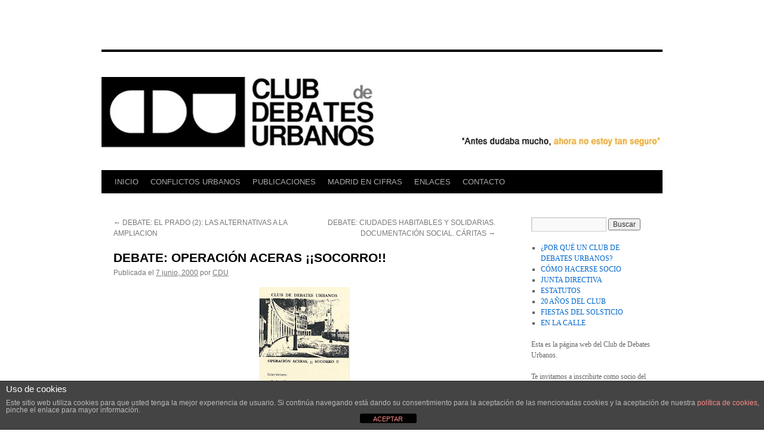

--- FILE ---
content_type: text/html; charset=UTF-8
request_url: http://clubdebatesurbanos.org/2000/06/07/debate-operacion-aceras-socorro/
body_size: 17251
content:
<!DOCTYPE html>
<html lang="es">
<head>
<meta charset="UTF-8" />
<title>
DEBATE: OPERACIÓN ACERAS ¡¡SOCORRO!! | 	</title>
<link rel="profile" href="https://gmpg.org/xfn/11" />
<link rel="stylesheet" type="text/css" media="all" href="http://clubdebatesurbanos.org/wp-content/themes/twentyten/style.css?ver=20241112" />
<link rel="pingback" href="http://clubdebatesurbanos.org/xmlrpc.php">
<meta name='robots' content='max-image-preview:large' />
	<style>img:is([sizes="auto" i], [sizes^="auto," i]) { contain-intrinsic-size: 3000px 1500px }</style>
	<link rel='dns-prefetch' href='//secure.gravatar.com' />
<link rel='dns-prefetch' href='//stats.wp.com' />
<link rel='dns-prefetch' href='//v0.wordpress.com' />
<link rel="alternate" type="application/rss+xml" title=" &raquo; Feed" href="https://clubdebatesurbanos.org/feed/" />
<link rel="alternate" type="application/rss+xml" title=" &raquo; Feed de los comentarios" href="https://clubdebatesurbanos.org/comments/feed/" />
<link rel="alternate" type="application/rss+xml" title=" &raquo; Comentario DEBATE: OPERACIÓN ACERAS ¡¡SOCORRO!! del feed" href="https://clubdebatesurbanos.org/2000/06/07/debate-operacion-aceras-socorro/feed/" />
<script type="text/javascript">
/* <![CDATA[ */
window._wpemojiSettings = {"baseUrl":"https:\/\/s.w.org\/images\/core\/emoji\/15.0.3\/72x72\/","ext":".png","svgUrl":"https:\/\/s.w.org\/images\/core\/emoji\/15.0.3\/svg\/","svgExt":".svg","source":{"concatemoji":"http:\/\/clubdebatesurbanos.org\/wp-includes\/js\/wp-emoji-release.min.js?ver=6.7.4"}};
/*! This file is auto-generated */
!function(i,n){var o,s,e;function c(e){try{var t={supportTests:e,timestamp:(new Date).valueOf()};sessionStorage.setItem(o,JSON.stringify(t))}catch(e){}}function p(e,t,n){e.clearRect(0,0,e.canvas.width,e.canvas.height),e.fillText(t,0,0);var t=new Uint32Array(e.getImageData(0,0,e.canvas.width,e.canvas.height).data),r=(e.clearRect(0,0,e.canvas.width,e.canvas.height),e.fillText(n,0,0),new Uint32Array(e.getImageData(0,0,e.canvas.width,e.canvas.height).data));return t.every(function(e,t){return e===r[t]})}function u(e,t,n){switch(t){case"flag":return n(e,"\ud83c\udff3\ufe0f\u200d\u26a7\ufe0f","\ud83c\udff3\ufe0f\u200b\u26a7\ufe0f")?!1:!n(e,"\ud83c\uddfa\ud83c\uddf3","\ud83c\uddfa\u200b\ud83c\uddf3")&&!n(e,"\ud83c\udff4\udb40\udc67\udb40\udc62\udb40\udc65\udb40\udc6e\udb40\udc67\udb40\udc7f","\ud83c\udff4\u200b\udb40\udc67\u200b\udb40\udc62\u200b\udb40\udc65\u200b\udb40\udc6e\u200b\udb40\udc67\u200b\udb40\udc7f");case"emoji":return!n(e,"\ud83d\udc26\u200d\u2b1b","\ud83d\udc26\u200b\u2b1b")}return!1}function f(e,t,n){var r="undefined"!=typeof WorkerGlobalScope&&self instanceof WorkerGlobalScope?new OffscreenCanvas(300,150):i.createElement("canvas"),a=r.getContext("2d",{willReadFrequently:!0}),o=(a.textBaseline="top",a.font="600 32px Arial",{});return e.forEach(function(e){o[e]=t(a,e,n)}),o}function t(e){var t=i.createElement("script");t.src=e,t.defer=!0,i.head.appendChild(t)}"undefined"!=typeof Promise&&(o="wpEmojiSettingsSupports",s=["flag","emoji"],n.supports={everything:!0,everythingExceptFlag:!0},e=new Promise(function(e){i.addEventListener("DOMContentLoaded",e,{once:!0})}),new Promise(function(t){var n=function(){try{var e=JSON.parse(sessionStorage.getItem(o));if("object"==typeof e&&"number"==typeof e.timestamp&&(new Date).valueOf()<e.timestamp+604800&&"object"==typeof e.supportTests)return e.supportTests}catch(e){}return null}();if(!n){if("undefined"!=typeof Worker&&"undefined"!=typeof OffscreenCanvas&&"undefined"!=typeof URL&&URL.createObjectURL&&"undefined"!=typeof Blob)try{var e="postMessage("+f.toString()+"("+[JSON.stringify(s),u.toString(),p.toString()].join(",")+"));",r=new Blob([e],{type:"text/javascript"}),a=new Worker(URL.createObjectURL(r),{name:"wpTestEmojiSupports"});return void(a.onmessage=function(e){c(n=e.data),a.terminate(),t(n)})}catch(e){}c(n=f(s,u,p))}t(n)}).then(function(e){for(var t in e)n.supports[t]=e[t],n.supports.everything=n.supports.everything&&n.supports[t],"flag"!==t&&(n.supports.everythingExceptFlag=n.supports.everythingExceptFlag&&n.supports[t]);n.supports.everythingExceptFlag=n.supports.everythingExceptFlag&&!n.supports.flag,n.DOMReady=!1,n.readyCallback=function(){n.DOMReady=!0}}).then(function(){return e}).then(function(){var e;n.supports.everything||(n.readyCallback(),(e=n.source||{}).concatemoji?t(e.concatemoji):e.wpemoji&&e.twemoji&&(t(e.twemoji),t(e.wpemoji)))}))}((window,document),window._wpemojiSettings);
/* ]]> */
</script>
<style id='wp-emoji-styles-inline-css' type='text/css'>

	img.wp-smiley, img.emoji {
		display: inline !important;
		border: none !important;
		box-shadow: none !important;
		height: 1em !important;
		width: 1em !important;
		margin: 0 0.07em !important;
		vertical-align: -0.1em !important;
		background: none !important;
		padding: 0 !important;
	}
</style>
<link rel='stylesheet' id='wp-block-library-css' href='http://clubdebatesurbanos.org/wp-includes/css/dist/block-library/style.min.css?ver=6.7.4' type='text/css' media='all' />
<style id='wp-block-library-theme-inline-css' type='text/css'>
.wp-block-audio :where(figcaption){color:#555;font-size:13px;text-align:center}.is-dark-theme .wp-block-audio :where(figcaption){color:#ffffffa6}.wp-block-audio{margin:0 0 1em}.wp-block-code{border:1px solid #ccc;border-radius:4px;font-family:Menlo,Consolas,monaco,monospace;padding:.8em 1em}.wp-block-embed :where(figcaption){color:#555;font-size:13px;text-align:center}.is-dark-theme .wp-block-embed :where(figcaption){color:#ffffffa6}.wp-block-embed{margin:0 0 1em}.blocks-gallery-caption{color:#555;font-size:13px;text-align:center}.is-dark-theme .blocks-gallery-caption{color:#ffffffa6}:root :where(.wp-block-image figcaption){color:#555;font-size:13px;text-align:center}.is-dark-theme :root :where(.wp-block-image figcaption){color:#ffffffa6}.wp-block-image{margin:0 0 1em}.wp-block-pullquote{border-bottom:4px solid;border-top:4px solid;color:currentColor;margin-bottom:1.75em}.wp-block-pullquote cite,.wp-block-pullquote footer,.wp-block-pullquote__citation{color:currentColor;font-size:.8125em;font-style:normal;text-transform:uppercase}.wp-block-quote{border-left:.25em solid;margin:0 0 1.75em;padding-left:1em}.wp-block-quote cite,.wp-block-quote footer{color:currentColor;font-size:.8125em;font-style:normal;position:relative}.wp-block-quote:where(.has-text-align-right){border-left:none;border-right:.25em solid;padding-left:0;padding-right:1em}.wp-block-quote:where(.has-text-align-center){border:none;padding-left:0}.wp-block-quote.is-large,.wp-block-quote.is-style-large,.wp-block-quote:where(.is-style-plain){border:none}.wp-block-search .wp-block-search__label{font-weight:700}.wp-block-search__button{border:1px solid #ccc;padding:.375em .625em}:where(.wp-block-group.has-background){padding:1.25em 2.375em}.wp-block-separator.has-css-opacity{opacity:.4}.wp-block-separator{border:none;border-bottom:2px solid;margin-left:auto;margin-right:auto}.wp-block-separator.has-alpha-channel-opacity{opacity:1}.wp-block-separator:not(.is-style-wide):not(.is-style-dots){width:100px}.wp-block-separator.has-background:not(.is-style-dots){border-bottom:none;height:1px}.wp-block-separator.has-background:not(.is-style-wide):not(.is-style-dots){height:2px}.wp-block-table{margin:0 0 1em}.wp-block-table td,.wp-block-table th{word-break:normal}.wp-block-table :where(figcaption){color:#555;font-size:13px;text-align:center}.is-dark-theme .wp-block-table :where(figcaption){color:#ffffffa6}.wp-block-video :where(figcaption){color:#555;font-size:13px;text-align:center}.is-dark-theme .wp-block-video :where(figcaption){color:#ffffffa6}.wp-block-video{margin:0 0 1em}:root :where(.wp-block-template-part.has-background){margin-bottom:0;margin-top:0;padding:1.25em 2.375em}
</style>
<link rel='stylesheet' id='mediaelement-css' href='http://clubdebatesurbanos.org/wp-includes/js/mediaelement/mediaelementplayer-legacy.min.css?ver=4.2.17' type='text/css' media='all' />
<link rel='stylesheet' id='wp-mediaelement-css' href='http://clubdebatesurbanos.org/wp-includes/js/mediaelement/wp-mediaelement.min.css?ver=6.7.4' type='text/css' media='all' />
<style id='jetpack-sharing-buttons-style-inline-css' type='text/css'>
.jetpack-sharing-buttons__services-list{display:flex;flex-direction:row;flex-wrap:wrap;gap:0;list-style-type:none;margin:5px;padding:0}.jetpack-sharing-buttons__services-list.has-small-icon-size{font-size:12px}.jetpack-sharing-buttons__services-list.has-normal-icon-size{font-size:16px}.jetpack-sharing-buttons__services-list.has-large-icon-size{font-size:24px}.jetpack-sharing-buttons__services-list.has-huge-icon-size{font-size:36px}@media print{.jetpack-sharing-buttons__services-list{display:none!important}}.editor-styles-wrapper .wp-block-jetpack-sharing-buttons{gap:0;padding-inline-start:0}ul.jetpack-sharing-buttons__services-list.has-background{padding:1.25em 2.375em}
</style>
<style id='classic-theme-styles-inline-css' type='text/css'>
/*! This file is auto-generated */
.wp-block-button__link{color:#fff;background-color:#32373c;border-radius:9999px;box-shadow:none;text-decoration:none;padding:calc(.667em + 2px) calc(1.333em + 2px);font-size:1.125em}.wp-block-file__button{background:#32373c;color:#fff;text-decoration:none}
</style>
<style id='global-styles-inline-css' type='text/css'>
:root{--wp--preset--aspect-ratio--square: 1;--wp--preset--aspect-ratio--4-3: 4/3;--wp--preset--aspect-ratio--3-4: 3/4;--wp--preset--aspect-ratio--3-2: 3/2;--wp--preset--aspect-ratio--2-3: 2/3;--wp--preset--aspect-ratio--16-9: 16/9;--wp--preset--aspect-ratio--9-16: 9/16;--wp--preset--color--black: #000;--wp--preset--color--cyan-bluish-gray: #abb8c3;--wp--preset--color--white: #fff;--wp--preset--color--pale-pink: #f78da7;--wp--preset--color--vivid-red: #cf2e2e;--wp--preset--color--luminous-vivid-orange: #ff6900;--wp--preset--color--luminous-vivid-amber: #fcb900;--wp--preset--color--light-green-cyan: #7bdcb5;--wp--preset--color--vivid-green-cyan: #00d084;--wp--preset--color--pale-cyan-blue: #8ed1fc;--wp--preset--color--vivid-cyan-blue: #0693e3;--wp--preset--color--vivid-purple: #9b51e0;--wp--preset--color--blue: #0066cc;--wp--preset--color--medium-gray: #666;--wp--preset--color--light-gray: #f1f1f1;--wp--preset--gradient--vivid-cyan-blue-to-vivid-purple: linear-gradient(135deg,rgba(6,147,227,1) 0%,rgb(155,81,224) 100%);--wp--preset--gradient--light-green-cyan-to-vivid-green-cyan: linear-gradient(135deg,rgb(122,220,180) 0%,rgb(0,208,130) 100%);--wp--preset--gradient--luminous-vivid-amber-to-luminous-vivid-orange: linear-gradient(135deg,rgba(252,185,0,1) 0%,rgba(255,105,0,1) 100%);--wp--preset--gradient--luminous-vivid-orange-to-vivid-red: linear-gradient(135deg,rgba(255,105,0,1) 0%,rgb(207,46,46) 100%);--wp--preset--gradient--very-light-gray-to-cyan-bluish-gray: linear-gradient(135deg,rgb(238,238,238) 0%,rgb(169,184,195) 100%);--wp--preset--gradient--cool-to-warm-spectrum: linear-gradient(135deg,rgb(74,234,220) 0%,rgb(151,120,209) 20%,rgb(207,42,186) 40%,rgb(238,44,130) 60%,rgb(251,105,98) 80%,rgb(254,248,76) 100%);--wp--preset--gradient--blush-light-purple: linear-gradient(135deg,rgb(255,206,236) 0%,rgb(152,150,240) 100%);--wp--preset--gradient--blush-bordeaux: linear-gradient(135deg,rgb(254,205,165) 0%,rgb(254,45,45) 50%,rgb(107,0,62) 100%);--wp--preset--gradient--luminous-dusk: linear-gradient(135deg,rgb(255,203,112) 0%,rgb(199,81,192) 50%,rgb(65,88,208) 100%);--wp--preset--gradient--pale-ocean: linear-gradient(135deg,rgb(255,245,203) 0%,rgb(182,227,212) 50%,rgb(51,167,181) 100%);--wp--preset--gradient--electric-grass: linear-gradient(135deg,rgb(202,248,128) 0%,rgb(113,206,126) 100%);--wp--preset--gradient--midnight: linear-gradient(135deg,rgb(2,3,129) 0%,rgb(40,116,252) 100%);--wp--preset--font-size--small: 13px;--wp--preset--font-size--medium: 20px;--wp--preset--font-size--large: 36px;--wp--preset--font-size--x-large: 42px;--wp--preset--spacing--20: 0.44rem;--wp--preset--spacing--30: 0.67rem;--wp--preset--spacing--40: 1rem;--wp--preset--spacing--50: 1.5rem;--wp--preset--spacing--60: 2.25rem;--wp--preset--spacing--70: 3.38rem;--wp--preset--spacing--80: 5.06rem;--wp--preset--shadow--natural: 6px 6px 9px rgba(0, 0, 0, 0.2);--wp--preset--shadow--deep: 12px 12px 50px rgba(0, 0, 0, 0.4);--wp--preset--shadow--sharp: 6px 6px 0px rgba(0, 0, 0, 0.2);--wp--preset--shadow--outlined: 6px 6px 0px -3px rgba(255, 255, 255, 1), 6px 6px rgba(0, 0, 0, 1);--wp--preset--shadow--crisp: 6px 6px 0px rgba(0, 0, 0, 1);}:where(.is-layout-flex){gap: 0.5em;}:where(.is-layout-grid){gap: 0.5em;}body .is-layout-flex{display: flex;}.is-layout-flex{flex-wrap: wrap;align-items: center;}.is-layout-flex > :is(*, div){margin: 0;}body .is-layout-grid{display: grid;}.is-layout-grid > :is(*, div){margin: 0;}:where(.wp-block-columns.is-layout-flex){gap: 2em;}:where(.wp-block-columns.is-layout-grid){gap: 2em;}:where(.wp-block-post-template.is-layout-flex){gap: 1.25em;}:where(.wp-block-post-template.is-layout-grid){gap: 1.25em;}.has-black-color{color: var(--wp--preset--color--black) !important;}.has-cyan-bluish-gray-color{color: var(--wp--preset--color--cyan-bluish-gray) !important;}.has-white-color{color: var(--wp--preset--color--white) !important;}.has-pale-pink-color{color: var(--wp--preset--color--pale-pink) !important;}.has-vivid-red-color{color: var(--wp--preset--color--vivid-red) !important;}.has-luminous-vivid-orange-color{color: var(--wp--preset--color--luminous-vivid-orange) !important;}.has-luminous-vivid-amber-color{color: var(--wp--preset--color--luminous-vivid-amber) !important;}.has-light-green-cyan-color{color: var(--wp--preset--color--light-green-cyan) !important;}.has-vivid-green-cyan-color{color: var(--wp--preset--color--vivid-green-cyan) !important;}.has-pale-cyan-blue-color{color: var(--wp--preset--color--pale-cyan-blue) !important;}.has-vivid-cyan-blue-color{color: var(--wp--preset--color--vivid-cyan-blue) !important;}.has-vivid-purple-color{color: var(--wp--preset--color--vivid-purple) !important;}.has-black-background-color{background-color: var(--wp--preset--color--black) !important;}.has-cyan-bluish-gray-background-color{background-color: var(--wp--preset--color--cyan-bluish-gray) !important;}.has-white-background-color{background-color: var(--wp--preset--color--white) !important;}.has-pale-pink-background-color{background-color: var(--wp--preset--color--pale-pink) !important;}.has-vivid-red-background-color{background-color: var(--wp--preset--color--vivid-red) !important;}.has-luminous-vivid-orange-background-color{background-color: var(--wp--preset--color--luminous-vivid-orange) !important;}.has-luminous-vivid-amber-background-color{background-color: var(--wp--preset--color--luminous-vivid-amber) !important;}.has-light-green-cyan-background-color{background-color: var(--wp--preset--color--light-green-cyan) !important;}.has-vivid-green-cyan-background-color{background-color: var(--wp--preset--color--vivid-green-cyan) !important;}.has-pale-cyan-blue-background-color{background-color: var(--wp--preset--color--pale-cyan-blue) !important;}.has-vivid-cyan-blue-background-color{background-color: var(--wp--preset--color--vivid-cyan-blue) !important;}.has-vivid-purple-background-color{background-color: var(--wp--preset--color--vivid-purple) !important;}.has-black-border-color{border-color: var(--wp--preset--color--black) !important;}.has-cyan-bluish-gray-border-color{border-color: var(--wp--preset--color--cyan-bluish-gray) !important;}.has-white-border-color{border-color: var(--wp--preset--color--white) !important;}.has-pale-pink-border-color{border-color: var(--wp--preset--color--pale-pink) !important;}.has-vivid-red-border-color{border-color: var(--wp--preset--color--vivid-red) !important;}.has-luminous-vivid-orange-border-color{border-color: var(--wp--preset--color--luminous-vivid-orange) !important;}.has-luminous-vivid-amber-border-color{border-color: var(--wp--preset--color--luminous-vivid-amber) !important;}.has-light-green-cyan-border-color{border-color: var(--wp--preset--color--light-green-cyan) !important;}.has-vivid-green-cyan-border-color{border-color: var(--wp--preset--color--vivid-green-cyan) !important;}.has-pale-cyan-blue-border-color{border-color: var(--wp--preset--color--pale-cyan-blue) !important;}.has-vivid-cyan-blue-border-color{border-color: var(--wp--preset--color--vivid-cyan-blue) !important;}.has-vivid-purple-border-color{border-color: var(--wp--preset--color--vivid-purple) !important;}.has-vivid-cyan-blue-to-vivid-purple-gradient-background{background: var(--wp--preset--gradient--vivid-cyan-blue-to-vivid-purple) !important;}.has-light-green-cyan-to-vivid-green-cyan-gradient-background{background: var(--wp--preset--gradient--light-green-cyan-to-vivid-green-cyan) !important;}.has-luminous-vivid-amber-to-luminous-vivid-orange-gradient-background{background: var(--wp--preset--gradient--luminous-vivid-amber-to-luminous-vivid-orange) !important;}.has-luminous-vivid-orange-to-vivid-red-gradient-background{background: var(--wp--preset--gradient--luminous-vivid-orange-to-vivid-red) !important;}.has-very-light-gray-to-cyan-bluish-gray-gradient-background{background: var(--wp--preset--gradient--very-light-gray-to-cyan-bluish-gray) !important;}.has-cool-to-warm-spectrum-gradient-background{background: var(--wp--preset--gradient--cool-to-warm-spectrum) !important;}.has-blush-light-purple-gradient-background{background: var(--wp--preset--gradient--blush-light-purple) !important;}.has-blush-bordeaux-gradient-background{background: var(--wp--preset--gradient--blush-bordeaux) !important;}.has-luminous-dusk-gradient-background{background: var(--wp--preset--gradient--luminous-dusk) !important;}.has-pale-ocean-gradient-background{background: var(--wp--preset--gradient--pale-ocean) !important;}.has-electric-grass-gradient-background{background: var(--wp--preset--gradient--electric-grass) !important;}.has-midnight-gradient-background{background: var(--wp--preset--gradient--midnight) !important;}.has-small-font-size{font-size: var(--wp--preset--font-size--small) !important;}.has-medium-font-size{font-size: var(--wp--preset--font-size--medium) !important;}.has-large-font-size{font-size: var(--wp--preset--font-size--large) !important;}.has-x-large-font-size{font-size: var(--wp--preset--font-size--x-large) !important;}
:where(.wp-block-post-template.is-layout-flex){gap: 1.25em;}:where(.wp-block-post-template.is-layout-grid){gap: 1.25em;}
:where(.wp-block-columns.is-layout-flex){gap: 2em;}:where(.wp-block-columns.is-layout-grid){gap: 2em;}
:root :where(.wp-block-pullquote){font-size: 1.5em;line-height: 1.6;}
</style>
<link rel='stylesheet' id='front-estilos-css' href='http://clubdebatesurbanos.org/wp-content/plugins/asesor-cookies-para-la-ley-en-espana/html/front/estilos.css?ver=6.7.4' type='text/css' media='all' />
<link rel='stylesheet' id='bbp-default-css' href='http://clubdebatesurbanos.org/wp-content/plugins/bbpress/templates/default/css/bbpress.min.css?ver=2.6.11' type='text/css' media='all' />
<link rel='stylesheet' id='twentyten-block-style-css' href='http://clubdebatesurbanos.org/wp-content/themes/twentyten/blocks.css?ver=20240703' type='text/css' media='all' />
<link rel='stylesheet' id='jetpack-subscriptions-css' href='http://clubdebatesurbanos.org/wp-content/plugins/jetpack/_inc/build/subscriptions/subscriptions.min.css?ver=15.4' type='text/css' media='all' />
<style id='jetpack_facebook_likebox-inline-css' type='text/css'>
.widget_facebook_likebox {
	overflow: hidden;
}

</style>
<link rel='stylesheet' id='sharedaddy-css' href='http://clubdebatesurbanos.org/wp-content/plugins/jetpack/modules/sharedaddy/sharing.css?ver=15.4' type='text/css' media='all' />
<link rel='stylesheet' id='social-logos-css' href='http://clubdebatesurbanos.org/wp-content/plugins/jetpack/_inc/social-logos/social-logos.min.css?ver=15.4' type='text/css' media='all' />
<script type="text/javascript" src="http://clubdebatesurbanos.org/wp-includes/js/jquery/jquery.min.js?ver=3.7.1" id="jquery-core-js"></script>
<script type="text/javascript" src="http://clubdebatesurbanos.org/wp-includes/js/jquery/jquery-migrate.min.js?ver=3.4.1" id="jquery-migrate-js"></script>
<script type="text/javascript" id="front-principal-js-extra">
/* <![CDATA[ */
var cdp_cookies_info = {"url_plugin":"http:\/\/clubdebatesurbanos.org\/wp-content\/plugins\/asesor-cookies-para-la-ley-en-espana\/plugin.php","url_admin_ajax":"https:\/\/clubdebatesurbanos.org\/wp-admin\/admin-ajax.php"};
/* ]]> */
</script>
<script type="text/javascript" src="http://clubdebatesurbanos.org/wp-content/plugins/asesor-cookies-para-la-ley-en-espana/html/front/principal.js?ver=6.7.4" id="front-principal-js"></script>
<link rel="https://api.w.org/" href="https://clubdebatesurbanos.org/wp-json/" /><link rel="alternate" title="JSON" type="application/json" href="https://clubdebatesurbanos.org/wp-json/wp/v2/posts/359" /><link rel="EditURI" type="application/rsd+xml" title="RSD" href="https://clubdebatesurbanos.org/xmlrpc.php?rsd" />
<meta name="generator" content="WordPress 6.7.4" />
<link rel="canonical" href="https://clubdebatesurbanos.org/2000/06/07/debate-operacion-aceras-socorro/" />
<link rel='shortlink' href='https://wp.me/p6R2sO-5N' />
<link rel="alternate" title="oEmbed (JSON)" type="application/json+oembed" href="https://clubdebatesurbanos.org/wp-json/oembed/1.0/embed?url=https%3A%2F%2Fclubdebatesurbanos.org%2F2000%2F06%2F07%2Fdebate-operacion-aceras-socorro%2F" />
<link rel="alternate" title="oEmbed (XML)" type="text/xml+oembed" href="https://clubdebatesurbanos.org/wp-json/oembed/1.0/embed?url=https%3A%2F%2Fclubdebatesurbanos.org%2F2000%2F06%2F07%2Fdebate-operacion-aceras-socorro%2F&#038;format=xml" />
	<style>img#wpstats{display:none}</style>
		<style type="text/css" id="custom-background-css">
body.custom-background { background-color: #ffffff; }
</style>
	
<!-- Jetpack Open Graph Tags -->
<meta property="og:type" content="article" />
<meta property="og:title" content="DEBATE: OPERACIÓN ACERAS ¡¡SOCORRO!!" />
<meta property="og:url" content="https://clubdebatesurbanos.org/2000/06/07/debate-operacion-aceras-socorro/" />
<meta property="og:description" content="Intervienen: Javier Alau Massa (arquitecto), Rafael Cáceres (arquitecto), Carlos Corral (ingeniero de caminos), Elena Utrilla (concejala de Obras e Infraestructuras, Ayuntamiento de Madrid).Modera:…" />
<meta property="article:published_time" content="2000-06-07T16:00:00+00:00" />
<meta property="article:modified_time" content="2016-02-23T18:46:02+00:00" />
<meta property="og:image" content="http://1.bp.blogspot.com/-u9bSjZ6VzOQ/T6ZGkq1NLWI/AAAAAAAAAdk/oz520xTShr0/s320/CDU_2000_06_07_operacion+aceras.jpg" />
<meta property="og:image:secure_url" content="https://i0.wp.com/1.bp.blogspot.com/-u9bSjZ6VzOQ/T6ZGkq1NLWI/AAAAAAAAAdk/oz520xTShr0/s320/CDU_2000_06_07_operacion%2Baceras.jpg" />
<meta property="og:image:width" content="152" />
<meta property="og:image:height" content="320" />
<meta property="og:image:alt" content="" />
<meta property="og:locale" content="es_ES" />
<meta name="twitter:text:title" content="DEBATE: OPERACIÓN ACERAS ¡¡SOCORRO!!" />
<meta name="twitter:image" content="http://1.bp.blogspot.com/-u9bSjZ6VzOQ/T6ZGkq1NLWI/AAAAAAAAAdk/oz520xTShr0/s320/CDU_2000_06_07_operacion+aceras.jpg?w=144" />
<meta name="twitter:card" content="summary" />

<!-- End Jetpack Open Graph Tags -->
</head>

<body class="post-template-default single single-post postid-359 single-format-standard custom-background">

<script type="text/javascript" id="bbp-swap-no-js-body-class">
	document.body.className = document.body.className.replace( 'bbp-no-js', 'bbp-js' );
</script>

<div id="wrapper" class="hfeed">
	<div id="header">
		<div id="masthead">
			<div id="branding" role="banner">
								<div id="site-title">
					<span>
						<a href="https://clubdebatesurbanos.org/" rel="home"></a>
					</span>
				</div>
				<div id="site-description"></div>

				<img src="http://clubdebatesurbanos.org/wp-content/uploads/2015/10/cropped-cabecera_2010.jpg" width="940" height="198" alt="" srcset="https://clubdebatesurbanos.org/wp-content/uploads/2015/10/cropped-cabecera_2010.jpg 940w, https://clubdebatesurbanos.org/wp-content/uploads/2015/10/cropped-cabecera_2010-300x63.jpg 300w" sizes="(max-width: 940px) 100vw, 940px" decoding="async" fetchpriority="high" />			</div><!-- #branding -->

			<div id="access" role="navigation">
								<div class="skip-link screen-reader-text"><a href="#content">Saltar al contenido</a></div>
				<div class="menu-header"><ul id="menu-menu-1" class="menu"><li id="menu-item-474" class="menu-item menu-item-type-custom menu-item-object-custom menu-item-474"><a href="http://clubdebatesurbanos.org/">INICIO</a></li>
<li id="menu-item-1810" class="menu-item menu-item-type-post_type menu-item-object-page current_page_parent menu-item-1810"><a href="https://clubdebatesurbanos.org/conflictos-urbanos/">CONFLICTOS URBANOS</a></li>
<li id="menu-item-487" class="menu-item menu-item-type-post_type menu-item-object-page menu-item-487"><a href="https://clubdebatesurbanos.org/publicaciones-propias/">PUBLICACIONES</a></li>
<li id="menu-item-1204" class="menu-item menu-item-type-post_type menu-item-object-page menu-item-1204"><a href="https://clubdebatesurbanos.org/madrid-en-cifras/">MADRID EN CIFRAS</a></li>
<li id="menu-item-480" class="menu-item menu-item-type-post_type menu-item-object-page menu-item-480"><a href="https://clubdebatesurbanos.org/enlaces/">ENLACES</a></li>
<li id="menu-item-477" class="menu-item menu-item-type-post_type menu-item-object-page menu-item-home menu-item-477"><a href="https://clubdebatesurbanos.org/">CONTACTO</a></li>
</ul></div>			</div><!-- #access -->
		</div><!-- #masthead -->
	</div><!-- #header -->

	<div id="main">

		<div id="container">
			<div id="content" role="main">

			

				<div id="nav-above" class="navigation">
					<div class="nav-previous"><a href="https://clubdebatesurbanos.org/2000/05/18/debate-el-prado-2-las-alternativas-a-la-ampliacion/" rel="prev"><span class="meta-nav">&larr;</span> DEBATE: EL PRADO (2): LAS ALTERNATIVAS A LA AMPLIACION</a></div>
					<div class="nav-next"><a href="https://clubdebatesurbanos.org/2000/06/15/debate-ciudades-habitables-y-solidarias-documentacion-social-caritas/" rel="next">DEBATE: CIUDADES HABITABLES Y SOLIDARIAS. DOCUMENTACIÓN SOCIAL. CÁRITAS <span class="meta-nav">&rarr;</span></a></div>
				</div><!-- #nav-above -->

				<div id="post-359" class="post-359 post type-post status-publish format-standard hentry category-convocatorias-debates category-debates tag-636 tag-aceras tag-alau tag-caceres tag-corral tag-mosteiro tag-utrilla">
					<h1 class="entry-title">DEBATE: OPERACIÓN ACERAS ¡¡SOCORRO!!</h1>

					<div class="entry-meta">
						<span class="meta-prep meta-prep-author">Publicada el</span> <a href="https://clubdebatesurbanos.org/2000/06/07/debate-operacion-aceras-socorro/" title="6:00 pm" rel="bookmark"><span class="entry-date">7 junio, 2000</span></a> <span class="meta-sep">por</span> <span class="author vcard"><a class="url fn n" href="https://clubdebatesurbanos.org/author/cdu/" title="Ver todas las entradas de CDU">CDU</a></span>					</div><!-- .entry-meta -->

					<div class="entry-content">
						<div style="text-align: justify;">
<div style="clear: both; text-align: center;"><a href="http://1.bp.blogspot.com/-u9bSjZ6VzOQ/T6ZGkq1NLWI/AAAAAAAAAdk/oz520xTShr0/s1600/CDU_2000_06_07_operacion+aceras.jpg" style="margin-left: 1em; margin-right: 1em;"><img decoding="async" border="0" height="320" src="http://1.bp.blogspot.com/-u9bSjZ6VzOQ/T6ZGkq1NLWI/AAAAAAAAAdk/oz520xTShr0/s320/CDU_2000_06_07_operacion+aceras.jpg" width="152" /></a></div>
<p><b>Intervienen:</b> Javier Alau  Massa (arquitecto), Rafael Cáceres (arquitecto), Carlos Corral (ingeniero de caminos), Elena Utrilla (concejala de Obras e Infraestructuras, Ayuntamiento de Madrid).</div>
<div style="text-align: justify;"><b>Modera:</b> Javier García-Gutiérrez Mosteiro (arquitecto, CDU)</div>
<div class="sharedaddy sd-sharing-enabled"><div class="robots-nocontent sd-block sd-social sd-social-icon sd-sharing"><h3 class="sd-title">Comparte esto:</h3><div class="sd-content"><ul><li class="share-twitter"><a rel="nofollow noopener noreferrer"
				data-shared="sharing-twitter-359"
				class="share-twitter sd-button share-icon no-text"
				href="https://clubdebatesurbanos.org/2000/06/07/debate-operacion-aceras-socorro/?share=twitter"
				target="_blank"
				aria-labelledby="sharing-twitter-359"
				>
				<span id="sharing-twitter-359" hidden>Haz clic para compartir en X (Se abre en una ventana nueva)</span>
				<span>X</span>
			</a></li><li class="share-facebook"><a rel="nofollow noopener noreferrer"
				data-shared="sharing-facebook-359"
				class="share-facebook sd-button share-icon no-text"
				href="https://clubdebatesurbanos.org/2000/06/07/debate-operacion-aceras-socorro/?share=facebook"
				target="_blank"
				aria-labelledby="sharing-facebook-359"
				>
				<span id="sharing-facebook-359" hidden>Haz clic para compartir en Facebook (Se abre en una ventana nueva)</span>
				<span>Facebook</span>
			</a></li><li class="share-linkedin"><a rel="nofollow noopener noreferrer"
				data-shared="sharing-linkedin-359"
				class="share-linkedin sd-button share-icon no-text"
				href="https://clubdebatesurbanos.org/2000/06/07/debate-operacion-aceras-socorro/?share=linkedin"
				target="_blank"
				aria-labelledby="sharing-linkedin-359"
				>
				<span id="sharing-linkedin-359" hidden>Haz clic para compartir en LinkedIn (Se abre en una ventana nueva)</span>
				<span>LinkedIn</span>
			</a></li><li class="share-end"></li></ul></div></div></div>											</div><!-- .entry-content -->

		
						<div class="entry-utility">
							Esta entrada ha sido publicada en <a href="https://clubdebatesurbanos.org/category/debates/convocatorias-debates/" rel="category tag">Convocatorias</a>, <a href="https://clubdebatesurbanos.org/category/debates/" rel="category tag">Debates</a> y etiquetada como <a href="https://clubdebatesurbanos.org/tag/2000/" rel="tag">2000</a>, <a href="https://clubdebatesurbanos.org/tag/aceras/" rel="tag">Aceras</a>, <a href="https://clubdebatesurbanos.org/tag/alau/" rel="tag">Alau</a>, <a href="https://clubdebatesurbanos.org/tag/caceres/" rel="tag">Cáceres</a>, <a href="https://clubdebatesurbanos.org/tag/corral/" rel="tag">Corral</a>, <a href="https://clubdebatesurbanos.org/tag/mosteiro/" rel="tag">Mosteiro</a>, <a href="https://clubdebatesurbanos.org/tag/utrilla/" rel="tag">Utrilla</a>. Guarda el <a href="https://clubdebatesurbanos.org/2000/06/07/debate-operacion-aceras-socorro/" title="Enlace Permanente a DEBATE: OPERACIÓN ACERAS ¡¡SOCORRO!!" rel="bookmark">enlace permanente</a>.													</div><!-- .entry-utility -->
					</div><!-- #post-359 -->

					<div id="nav-below" class="navigation">
						<div class="nav-previous"><a href="https://clubdebatesurbanos.org/2000/05/18/debate-el-prado-2-las-alternativas-a-la-ampliacion/" rel="prev"><span class="meta-nav">&larr;</span> DEBATE: EL PRADO (2): LAS ALTERNATIVAS A LA AMPLIACION</a></div>
						<div class="nav-next"><a href="https://clubdebatesurbanos.org/2000/06/15/debate-ciudades-habitables-y-solidarias-documentacion-social-caritas/" rel="next">DEBATE: CIUDADES HABITABLES Y SOLIDARIAS. DOCUMENTACIÓN SOCIAL. CÁRITAS <span class="meta-nav">&rarr;</span></a></div>
					</div><!-- #nav-below -->

					
			<div id="comments">



	<div id="respond" class="comment-respond">
		<h3 id="reply-title" class="comment-reply-title">Deja una respuesta <small><a rel="nofollow" id="cancel-comment-reply-link" href="/2000/06/07/debate-operacion-aceras-socorro/#respond" style="display:none;">Cancelar la respuesta</a></small></h3><form action="http://clubdebatesurbanos.org/wp-comments-post.php" method="post" id="commentform" class="comment-form"><p class="comment-notes"><span id="email-notes">Tu dirección de correo electrónico no será publicada.</span> <span class="required-field-message">Los campos obligatorios están marcados con <span class="required">*</span></span></p><p class="comment-form-comment"><label for="comment">Comentario <span class="required">*</span></label> <textarea id="comment" name="comment" cols="45" rows="8" maxlength="65525" required="required"></textarea></p><p class="comment-form-author"><label for="author">Nombre <span class="required">*</span></label> <input id="author" name="author" type="text" value="" size="30" maxlength="245" autocomplete="name" required="required" /></p>
<p class="comment-form-email"><label for="email">Correo electrónico <span class="required">*</span></label> <input id="email" name="email" type="text" value="" size="30" maxlength="100" aria-describedby="email-notes" autocomplete="email" required="required" /></p>
<p class="comment-form-url"><label for="url">Web</label> <input id="url" name="url" type="text" value="" size="30" maxlength="200" autocomplete="url" /></p>
<p class="comment-form-cookies-consent"><input id="wp-comment-cookies-consent" name="wp-comment-cookies-consent" type="checkbox" value="yes" /> <label for="wp-comment-cookies-consent">Guarda mi nombre, correo electrónico y web en este navegador para la próxima vez que comente.</label></p>
<p class="comment-subscription-form"><input type="checkbox" name="subscribe_comments" id="subscribe_comments" value="subscribe" style="width: auto; -moz-appearance: checkbox; -webkit-appearance: checkbox;" /> <label class="subscribe-label" id="subscribe-label" for="subscribe_comments">Recibir un correo electrónico con los siguientes comentarios a esta entrada.</label></p><p class="comment-subscription-form"><input type="checkbox" name="subscribe_blog" id="subscribe_blog" value="subscribe" style="width: auto; -moz-appearance: checkbox; -webkit-appearance: checkbox;" /> <label class="subscribe-label" id="subscribe-blog-label" for="subscribe_blog">Recibir un correo electrónico con cada nueva entrada.</label></p><p class="form-submit"><input name="submit" type="submit" id="submit" class="submit" value="Publicar el comentario" /> <input type='hidden' name='comment_post_ID' value='359' id='comment_post_ID' />
<input type='hidden' name='comment_parent' id='comment_parent' value='0' />
</p><p style="display: none;"><input type="hidden" id="akismet_comment_nonce" name="akismet_comment_nonce" value="75a605a708" /></p><p style="display: none !important;" class="akismet-fields-container" data-prefix="ak_"><label>&#916;<textarea name="ak_hp_textarea" cols="45" rows="8" maxlength="100"></textarea></label><input type="hidden" id="ak_js_1" name="ak_js" value="53"/><script>document.getElementById( "ak_js_1" ).setAttribute( "value", ( new Date() ).getTime() );</script></p></form>	</div><!-- #respond -->
	<p class="akismet_comment_form_privacy_notice">Este sitio usa Akismet para reducir el spam. <a href="https://akismet.com/privacy/" target="_blank" rel="nofollow noopener">Aprende cómo se procesan los datos de tus comentarios</a>.</p>
</div><!-- #comments -->

	
			</div><!-- #content -->
		</div><!-- #container -->


		<div id="primary" class="widget-area" role="complementary">
			<ul class="xoxo">

<li id="search-2" class="widget-container widget_search"><form role="search" method="get" id="searchform" class="searchform" action="https://clubdebatesurbanos.org/">
				<div>
					<label class="screen-reader-text" for="s">Buscar:</label>
					<input type="text" value="" name="s" id="s" />
					<input type="submit" id="searchsubmit" value="Buscar" />
				</div>
			</form></li><li id="nav_menu-3" class="widget-container widget_nav_menu"><div class="menu-menu-2-container"><ul id="menu-menu-2" class="menu"><li id="menu-item-491" class="menu-item menu-item-type-post_type menu-item-object-page menu-item-491"><a href="https://clubdebatesurbanos.org/por-que-un-club-de-debates-urbanos/">¿POR QUÉ UN CLUB DE DEBATES URBANOS?</a></li>
<li id="menu-item-494" class="menu-item menu-item-type-post_type menu-item-object-page menu-item-494"><a href="https://clubdebatesurbanos.org/como-hacerse-socio/">CÓMO HACERSE SOCIO</a></li>
<li id="menu-item-495" class="menu-item menu-item-type-post_type menu-item-object-page menu-item-495"><a href="https://clubdebatesurbanos.org/junta-directiva/">JUNTA DIRECTIVA</a></li>
<li id="menu-item-489" class="menu-item menu-item-type-post_type menu-item-object-page menu-item-489"><a href="https://clubdebatesurbanos.org/estatutos/">ESTATUTOS</a></li>
<li id="menu-item-492" class="menu-item menu-item-type-post_type menu-item-object-page menu-item-492"><a href="https://clubdebatesurbanos.org/20-anos-del-club/">20 AÑOS DEL CLUB</a></li>
<li id="menu-item-493" class="menu-item menu-item-type-post_type menu-item-object-page menu-item-493"><a href="https://clubdebatesurbanos.org/fiestas-del-solsticio/">FIESTAS DEL SOLSTICIO</a></li>
<li id="menu-item-490" class="menu-item menu-item-type-post_type menu-item-object-page menu-item-490"><a href="https://clubdebatesurbanos.org/en-la-calle/">EN LA CALLE</a></li>
</ul></div></li><li id="text-3" class="widget-container widget_text">			<div class="textwidget"><p>Esta es la página web del Club de Debates Urbanos.</p>
<p>Te invitamos a inscribirte como socio del Club, contribuyendo al impulso y desarrollo de todas las iniciativas que juntos planteemos.</p>
<p><strong data-rich-text-format-boundary="true">Disclaimer:</strong> De las opiniones manifestadas en cada artículo publicado en este sitio son únicos responsables sus autores y no tienen por qué reflejar el posicionamiento del Club como entidad, excepto aquellos manifiestos que así lo expresen explícitamente.</p>
</div>
		</li><li id="blog_subscription-2" class="widget-container widget_blog_subscription jetpack_subscription_widget"><h3 class="widget-title">Suscríbete al blog por correo electrónico</h3>
			<div class="wp-block-jetpack-subscriptions__container">
			<form action="#" method="post" accept-charset="utf-8" id="subscribe-blog-blog_subscription-2"
				data-blog="101298874"
				data-post_access_level="everybody" >
									<div id="subscribe-text"><p>Introduce tu correo electrónico para suscribirte a este blog y recibir notificaciones de nuevas entradas.</p>
</div>
										<p id="subscribe-email">
						<label id="jetpack-subscribe-label"
							class="screen-reader-text"
							for="subscribe-field-blog_subscription-2">
							Dirección de email						</label>
						<input type="email" name="email" autocomplete="email" required="required"
																					value=""
							id="subscribe-field-blog_subscription-2"
							placeholder="Dirección de email"
						/>
					</p>

					<p id="subscribe-submit"
											>
						<input type="hidden" name="action" value="subscribe"/>
						<input type="hidden" name="source" value="http://clubdebatesurbanos.org/2000/06/07/debate-operacion-aceras-socorro/"/>
						<input type="hidden" name="sub-type" value="widget"/>
						<input type="hidden" name="redirect_fragment" value="subscribe-blog-blog_subscription-2"/>
						<input type="hidden" id="_wpnonce" name="_wpnonce" value="334611a712" /><input type="hidden" name="_wp_http_referer" value="/2000/06/07/debate-operacion-aceras-socorro/" />						<button type="submit"
															class="wp-block-button__link"
																					name="jetpack_subscriptions_widget"
						>
							Suscribir						</button>
					</p>
							</form>
						</div>
			
</li><li id="archives-2" class="widget-container widget_archive"><h3 class="widget-title">Archivo</h3>		<label class="screen-reader-text" for="archives-dropdown-2">Archivo</label>
		<select id="archives-dropdown-2" name="archive-dropdown">
			
			<option value="">Elegir el mes</option>
				<option value='https://clubdebatesurbanos.org/2023/04/'> abril 2023 &nbsp;(2)</option>
	<option value='https://clubdebatesurbanos.org/2023/03/'> marzo 2023 &nbsp;(2)</option>
	<option value='https://clubdebatesurbanos.org/2023/01/'> enero 2023 &nbsp;(2)</option>
	<option value='https://clubdebatesurbanos.org/2022/12/'> diciembre 2022 &nbsp;(2)</option>
	<option value='https://clubdebatesurbanos.org/2022/11/'> noviembre 2022 &nbsp;(4)</option>
	<option value='https://clubdebatesurbanos.org/2022/07/'> julio 2022 &nbsp;(1)</option>
	<option value='https://clubdebatesurbanos.org/2022/06/'> junio 2022 &nbsp;(5)</option>
	<option value='https://clubdebatesurbanos.org/2022/05/'> mayo 2022 &nbsp;(2)</option>
	<option value='https://clubdebatesurbanos.org/2022/04/'> abril 2022 &nbsp;(1)</option>
	<option value='https://clubdebatesurbanos.org/2022/02/'> febrero 2022 &nbsp;(3)</option>
	<option value='https://clubdebatesurbanos.org/2022/01/'> enero 2022 &nbsp;(2)</option>
	<option value='https://clubdebatesurbanos.org/2021/12/'> diciembre 2021 &nbsp;(1)</option>
	<option value='https://clubdebatesurbanos.org/2021/11/'> noviembre 2021 &nbsp;(7)</option>
	<option value='https://clubdebatesurbanos.org/2021/10/'> octubre 2021 &nbsp;(1)</option>
	<option value='https://clubdebatesurbanos.org/2021/07/'> julio 2021 &nbsp;(1)</option>
	<option value='https://clubdebatesurbanos.org/2021/06/'> junio 2021 &nbsp;(2)</option>
	<option value='https://clubdebatesurbanos.org/2021/05/'> mayo 2021 &nbsp;(1)</option>
	<option value='https://clubdebatesurbanos.org/2021/04/'> abril 2021 &nbsp;(2)</option>
	<option value='https://clubdebatesurbanos.org/2021/03/'> marzo 2021 &nbsp;(7)</option>
	<option value='https://clubdebatesurbanos.org/2021/02/'> febrero 2021 &nbsp;(5)</option>
	<option value='https://clubdebatesurbanos.org/2021/01/'> enero 2021 &nbsp;(2)</option>
	<option value='https://clubdebatesurbanos.org/2020/12/'> diciembre 2020 &nbsp;(7)</option>
	<option value='https://clubdebatesurbanos.org/2020/11/'> noviembre 2020 &nbsp;(3)</option>
	<option value='https://clubdebatesurbanos.org/2020/10/'> octubre 2020 &nbsp;(3)</option>
	<option value='https://clubdebatesurbanos.org/2020/09/'> septiembre 2020 &nbsp;(2)</option>
	<option value='https://clubdebatesurbanos.org/2020/08/'> agosto 2020 &nbsp;(1)</option>
	<option value='https://clubdebatesurbanos.org/2020/07/'> julio 2020 &nbsp;(1)</option>
	<option value='https://clubdebatesurbanos.org/2020/06/'> junio 2020 &nbsp;(4)</option>
	<option value='https://clubdebatesurbanos.org/2020/05/'> mayo 2020 &nbsp;(3)</option>
	<option value='https://clubdebatesurbanos.org/2020/03/'> marzo 2020 &nbsp;(6)</option>
	<option value='https://clubdebatesurbanos.org/2020/02/'> febrero 2020 &nbsp;(4)</option>
	<option value='https://clubdebatesurbanos.org/2020/01/'> enero 2020 &nbsp;(7)</option>
	<option value='https://clubdebatesurbanos.org/2019/12/'> diciembre 2019 &nbsp;(6)</option>
	<option value='https://clubdebatesurbanos.org/2019/11/'> noviembre 2019 &nbsp;(6)</option>
	<option value='https://clubdebatesurbanos.org/2019/10/'> octubre 2019 &nbsp;(2)</option>
	<option value='https://clubdebatesurbanos.org/2019/09/'> septiembre 2019 &nbsp;(4)</option>
	<option value='https://clubdebatesurbanos.org/2019/08/'> agosto 2019 &nbsp;(1)</option>
	<option value='https://clubdebatesurbanos.org/2019/07/'> julio 2019 &nbsp;(3)</option>
	<option value='https://clubdebatesurbanos.org/2019/06/'> junio 2019 &nbsp;(4)</option>
	<option value='https://clubdebatesurbanos.org/2019/05/'> mayo 2019 &nbsp;(4)</option>
	<option value='https://clubdebatesurbanos.org/2019/04/'> abril 2019 &nbsp;(2)</option>
	<option value='https://clubdebatesurbanos.org/2019/03/'> marzo 2019 &nbsp;(3)</option>
	<option value='https://clubdebatesurbanos.org/2019/02/'> febrero 2019 &nbsp;(5)</option>
	<option value='https://clubdebatesurbanos.org/2019/01/'> enero 2019 &nbsp;(5)</option>
	<option value='https://clubdebatesurbanos.org/2018/12/'> diciembre 2018 &nbsp;(6)</option>
	<option value='https://clubdebatesurbanos.org/2018/11/'> noviembre 2018 &nbsp;(7)</option>
	<option value='https://clubdebatesurbanos.org/2018/10/'> octubre 2018 &nbsp;(6)</option>
	<option value='https://clubdebatesurbanos.org/2018/09/'> septiembre 2018 &nbsp;(3)</option>
	<option value='https://clubdebatesurbanos.org/2018/07/'> julio 2018 &nbsp;(1)</option>
	<option value='https://clubdebatesurbanos.org/2018/06/'> junio 2018 &nbsp;(4)</option>
	<option value='https://clubdebatesurbanos.org/2018/05/'> mayo 2018 &nbsp;(3)</option>
	<option value='https://clubdebatesurbanos.org/2018/04/'> abril 2018 &nbsp;(6)</option>
	<option value='https://clubdebatesurbanos.org/2018/03/'> marzo 2018 &nbsp;(2)</option>
	<option value='https://clubdebatesurbanos.org/2018/02/'> febrero 2018 &nbsp;(4)</option>
	<option value='https://clubdebatesurbanos.org/2018/01/'> enero 2018 &nbsp;(7)</option>
	<option value='https://clubdebatesurbanos.org/2017/12/'> diciembre 2017 &nbsp;(5)</option>
	<option value='https://clubdebatesurbanos.org/2017/11/'> noviembre 2017 &nbsp;(6)</option>
	<option value='https://clubdebatesurbanos.org/2017/10/'> octubre 2017 &nbsp;(8)</option>
	<option value='https://clubdebatesurbanos.org/2017/09/'> septiembre 2017 &nbsp;(3)</option>
	<option value='https://clubdebatesurbanos.org/2017/08/'> agosto 2017 &nbsp;(2)</option>
	<option value='https://clubdebatesurbanos.org/2017/07/'> julio 2017 &nbsp;(1)</option>
	<option value='https://clubdebatesurbanos.org/2017/06/'> junio 2017 &nbsp;(6)</option>
	<option value='https://clubdebatesurbanos.org/2017/05/'> mayo 2017 &nbsp;(7)</option>
	<option value='https://clubdebatesurbanos.org/2017/04/'> abril 2017 &nbsp;(6)</option>
	<option value='https://clubdebatesurbanos.org/2017/03/'> marzo 2017 &nbsp;(8)</option>
	<option value='https://clubdebatesurbanos.org/2017/02/'> febrero 2017 &nbsp;(7)</option>
	<option value='https://clubdebatesurbanos.org/2017/01/'> enero 2017 &nbsp;(5)</option>
	<option value='https://clubdebatesurbanos.org/2016/12/'> diciembre 2016 &nbsp;(6)</option>
	<option value='https://clubdebatesurbanos.org/2016/11/'> noviembre 2016 &nbsp;(7)</option>
	<option value='https://clubdebatesurbanos.org/2016/10/'> octubre 2016 &nbsp;(2)</option>
	<option value='https://clubdebatesurbanos.org/2016/09/'> septiembre 2016 &nbsp;(4)</option>
	<option value='https://clubdebatesurbanos.org/2016/08/'> agosto 2016 &nbsp;(1)</option>
	<option value='https://clubdebatesurbanos.org/2016/07/'> julio 2016 &nbsp;(1)</option>
	<option value='https://clubdebatesurbanos.org/2016/06/'> junio 2016 &nbsp;(6)</option>
	<option value='https://clubdebatesurbanos.org/2016/05/'> mayo 2016 &nbsp;(16)</option>
	<option value='https://clubdebatesurbanos.org/2016/04/'> abril 2016 &nbsp;(10)</option>
	<option value='https://clubdebatesurbanos.org/2016/03/'> marzo 2016 &nbsp;(4)</option>
	<option value='https://clubdebatesurbanos.org/2016/02/'> febrero 2016 &nbsp;(7)</option>
	<option value='https://clubdebatesurbanos.org/2016/01/'> enero 2016 &nbsp;(4)</option>
	<option value='https://clubdebatesurbanos.org/2015/12/'> diciembre 2015 &nbsp;(3)</option>
	<option value='https://clubdebatesurbanos.org/2015/11/'> noviembre 2015 &nbsp;(13)</option>
	<option value='https://clubdebatesurbanos.org/2015/10/'> octubre 2015 &nbsp;(3)</option>
	<option value='https://clubdebatesurbanos.org/2015/09/'> septiembre 2015 &nbsp;(1)</option>
	<option value='https://clubdebatesurbanos.org/2015/07/'> julio 2015 &nbsp;(2)</option>
	<option value='https://clubdebatesurbanos.org/2015/06/'> junio 2015 &nbsp;(4)</option>
	<option value='https://clubdebatesurbanos.org/2015/05/'> mayo 2015 &nbsp;(8)</option>
	<option value='https://clubdebatesurbanos.org/2015/04/'> abril 2015 &nbsp;(2)</option>
	<option value='https://clubdebatesurbanos.org/2015/03/'> marzo 2015 &nbsp;(4)</option>
	<option value='https://clubdebatesurbanos.org/2015/02/'> febrero 2015 &nbsp;(4)</option>
	<option value='https://clubdebatesurbanos.org/2015/01/'> enero 2015 &nbsp;(11)</option>
	<option value='https://clubdebatesurbanos.org/2014/11/'> noviembre 2014 &nbsp;(5)</option>
	<option value='https://clubdebatesurbanos.org/2014/10/'> octubre 2014 &nbsp;(3)</option>
	<option value='https://clubdebatesurbanos.org/2014/09/'> septiembre 2014 &nbsp;(8)</option>
	<option value='https://clubdebatesurbanos.org/2014/08/'> agosto 2014 &nbsp;(4)</option>
	<option value='https://clubdebatesurbanos.org/2014/07/'> julio 2014 &nbsp;(10)</option>
	<option value='https://clubdebatesurbanos.org/2014/06/'> junio 2014 &nbsp;(7)</option>
	<option value='https://clubdebatesurbanos.org/2014/05/'> mayo 2014 &nbsp;(4)</option>
	<option value='https://clubdebatesurbanos.org/2014/04/'> abril 2014 &nbsp;(4)</option>
	<option value='https://clubdebatesurbanos.org/2014/03/'> marzo 2014 &nbsp;(8)</option>
	<option value='https://clubdebatesurbanos.org/2014/02/'> febrero 2014 &nbsp;(7)</option>
	<option value='https://clubdebatesurbanos.org/2014/01/'> enero 2014 &nbsp;(6)</option>
	<option value='https://clubdebatesurbanos.org/2013/12/'> diciembre 2013 &nbsp;(16)</option>
	<option value='https://clubdebatesurbanos.org/2013/11/'> noviembre 2013 &nbsp;(10)</option>
	<option value='https://clubdebatesurbanos.org/2013/10/'> octubre 2013 &nbsp;(6)</option>
	<option value='https://clubdebatesurbanos.org/2013/09/'> septiembre 2013 &nbsp;(3)</option>
	<option value='https://clubdebatesurbanos.org/2013/07/'> julio 2013 &nbsp;(3)</option>
	<option value='https://clubdebatesurbanos.org/2013/06/'> junio 2013 &nbsp;(7)</option>
	<option value='https://clubdebatesurbanos.org/2013/05/'> mayo 2013 &nbsp;(9)</option>
	<option value='https://clubdebatesurbanos.org/2013/04/'> abril 2013 &nbsp;(17)</option>
	<option value='https://clubdebatesurbanos.org/2013/03/'> marzo 2013 &nbsp;(12)</option>
	<option value='https://clubdebatesurbanos.org/2013/02/'> febrero 2013 &nbsp;(9)</option>
	<option value='https://clubdebatesurbanos.org/2013/01/'> enero 2013 &nbsp;(3)</option>
	<option value='https://clubdebatesurbanos.org/2012/12/'> diciembre 2012 &nbsp;(9)</option>
	<option value='https://clubdebatesurbanos.org/2012/11/'> noviembre 2012 &nbsp;(10)</option>
	<option value='https://clubdebatesurbanos.org/2012/10/'> octubre 2012 &nbsp;(1)</option>
	<option value='https://clubdebatesurbanos.org/2012/09/'> septiembre 2012 &nbsp;(1)</option>
	<option value='https://clubdebatesurbanos.org/2012/08/'> agosto 2012 &nbsp;(1)</option>
	<option value='https://clubdebatesurbanos.org/2012/07/'> julio 2012 &nbsp;(1)</option>
	<option value='https://clubdebatesurbanos.org/2012/06/'> junio 2012 &nbsp;(4)</option>
	<option value='https://clubdebatesurbanos.org/2012/05/'> mayo 2012 &nbsp;(7)</option>
	<option value='https://clubdebatesurbanos.org/2012/04/'> abril 2012 &nbsp;(11)</option>
	<option value='https://clubdebatesurbanos.org/2012/03/'> marzo 2012 &nbsp;(12)</option>
	<option value='https://clubdebatesurbanos.org/2012/02/'> febrero 2012 &nbsp;(4)</option>
	<option value='https://clubdebatesurbanos.org/2012/01/'> enero 2012 &nbsp;(6)</option>
	<option value='https://clubdebatesurbanos.org/2011/12/'> diciembre 2011 &nbsp;(3)</option>
	<option value='https://clubdebatesurbanos.org/2011/11/'> noviembre 2011 &nbsp;(1)</option>
	<option value='https://clubdebatesurbanos.org/2011/06/'> junio 2011 &nbsp;(1)</option>
	<option value='https://clubdebatesurbanos.org/2011/05/'> mayo 2011 &nbsp;(2)</option>
	<option value='https://clubdebatesurbanos.org/2011/04/'> abril 2011 &nbsp;(3)</option>
	<option value='https://clubdebatesurbanos.org/2011/02/'> febrero 2011 &nbsp;(1)</option>
	<option value='https://clubdebatesurbanos.org/2010/12/'> diciembre 2010 &nbsp;(1)</option>
	<option value='https://clubdebatesurbanos.org/2010/06/'> junio 2010 &nbsp;(1)</option>
	<option value='https://clubdebatesurbanos.org/2010/05/'> mayo 2010 &nbsp;(1)</option>
	<option value='https://clubdebatesurbanos.org/2010/03/'> marzo 2010 &nbsp;(1)</option>
	<option value='https://clubdebatesurbanos.org/2010/01/'> enero 2010 &nbsp;(1)</option>
	<option value='https://clubdebatesurbanos.org/2009/11/'> noviembre 2009 &nbsp;(2)</option>
	<option value='https://clubdebatesurbanos.org/2009/10/'> octubre 2009 &nbsp;(1)</option>
	<option value='https://clubdebatesurbanos.org/2009/06/'> junio 2009 &nbsp;(1)</option>
	<option value='https://clubdebatesurbanos.org/2009/05/'> mayo 2009 &nbsp;(1)</option>
	<option value='https://clubdebatesurbanos.org/2009/04/'> abril 2009 &nbsp;(1)</option>
	<option value='https://clubdebatesurbanos.org/2009/03/'> marzo 2009 &nbsp;(1)</option>
	<option value='https://clubdebatesurbanos.org/2009/02/'> febrero 2009 &nbsp;(1)</option>
	<option value='https://clubdebatesurbanos.org/2009/01/'> enero 2009 &nbsp;(1)</option>
	<option value='https://clubdebatesurbanos.org/2008/10/'> octubre 2008 &nbsp;(1)</option>
	<option value='https://clubdebatesurbanos.org/2008/06/'> junio 2008 &nbsp;(1)</option>
	<option value='https://clubdebatesurbanos.org/2008/05/'> mayo 2008 &nbsp;(1)</option>
	<option value='https://clubdebatesurbanos.org/2008/04/'> abril 2008 &nbsp;(1)</option>
	<option value='https://clubdebatesurbanos.org/2007/11/'> noviembre 2007 &nbsp;(1)</option>
	<option value='https://clubdebatesurbanos.org/2007/06/'> junio 2007 &nbsp;(1)</option>
	<option value='https://clubdebatesurbanos.org/2007/05/'> mayo 2007 &nbsp;(2)</option>
	<option value='https://clubdebatesurbanos.org/2007/03/'> marzo 2007 &nbsp;(1)</option>
	<option value='https://clubdebatesurbanos.org/2007/02/'> febrero 2007 &nbsp;(1)</option>
	<option value='https://clubdebatesurbanos.org/2006/10/'> octubre 2006 &nbsp;(1)</option>
	<option value='https://clubdebatesurbanos.org/2006/09/'> septiembre 2006 &nbsp;(1)</option>
	<option value='https://clubdebatesurbanos.org/2006/06/'> junio 2006 &nbsp;(2)</option>
	<option value='https://clubdebatesurbanos.org/2006/05/'> mayo 2006 &nbsp;(1)</option>
	<option value='https://clubdebatesurbanos.org/2006/04/'> abril 2006 &nbsp;(3)</option>
	<option value='https://clubdebatesurbanos.org/2006/02/'> febrero 2006 &nbsp;(2)</option>
	<option value='https://clubdebatesurbanos.org/2005/12/'> diciembre 2005 &nbsp;(1)</option>
	<option value='https://clubdebatesurbanos.org/2005/10/'> octubre 2005 &nbsp;(1)</option>
	<option value='https://clubdebatesurbanos.org/2005/06/'> junio 2005 &nbsp;(2)</option>
	<option value='https://clubdebatesurbanos.org/2005/05/'> mayo 2005 &nbsp;(1)</option>
	<option value='https://clubdebatesurbanos.org/2005/03/'> marzo 2005 &nbsp;(1)</option>
	<option value='https://clubdebatesurbanos.org/2005/01/'> enero 2005 &nbsp;(2)</option>
	<option value='https://clubdebatesurbanos.org/2004/09/'> septiembre 2004 &nbsp;(1)</option>
	<option value='https://clubdebatesurbanos.org/2004/06/'> junio 2004 &nbsp;(2)</option>
	<option value='https://clubdebatesurbanos.org/2004/05/'> mayo 2004 &nbsp;(1)</option>
	<option value='https://clubdebatesurbanos.org/2004/04/'> abril 2004 &nbsp;(4)</option>
	<option value='https://clubdebatesurbanos.org/2004/03/'> marzo 2004 &nbsp;(1)</option>
	<option value='https://clubdebatesurbanos.org/2003/12/'> diciembre 2003 &nbsp;(1)</option>
	<option value='https://clubdebatesurbanos.org/2003/06/'> junio 2003 &nbsp;(2)</option>
	<option value='https://clubdebatesurbanos.org/2003/05/'> mayo 2003 &nbsp;(1)</option>
	<option value='https://clubdebatesurbanos.org/2003/01/'> enero 2003 &nbsp;(1)</option>
	<option value='https://clubdebatesurbanos.org/2002/06/'> junio 2002 &nbsp;(1)</option>
	<option value='https://clubdebatesurbanos.org/2002/05/'> mayo 2002 &nbsp;(1)</option>
	<option value='https://clubdebatesurbanos.org/2002/02/'> febrero 2002 &nbsp;(2)</option>
	<option value='https://clubdebatesurbanos.org/2001/07/'> julio 2001 &nbsp;(1)</option>
	<option value='https://clubdebatesurbanos.org/2001/06/'> junio 2001 &nbsp;(1)</option>
	<option value='https://clubdebatesurbanos.org/2001/04/'> abril 2001 &nbsp;(1)</option>
	<option value='https://clubdebatesurbanos.org/2001/03/'> marzo 2001 &nbsp;(2)</option>
	<option value='https://clubdebatesurbanos.org/2001/01/'> enero 2001 &nbsp;(1)</option>
	<option value='https://clubdebatesurbanos.org/2000/12/'> diciembre 2000 &nbsp;(1)</option>
	<option value='https://clubdebatesurbanos.org/2000/06/'> junio 2000 &nbsp;(3)</option>
	<option value='https://clubdebatesurbanos.org/2000/05/'> mayo 2000 &nbsp;(1)</option>
	<option value='https://clubdebatesurbanos.org/2000/03/'> marzo 2000 &nbsp;(1)</option>
	<option value='https://clubdebatesurbanos.org/1999/12/'> diciembre 1999 &nbsp;(1)</option>
	<option value='https://clubdebatesurbanos.org/1999/11/'> noviembre 1999 &nbsp;(1)</option>
	<option value='https://clubdebatesurbanos.org/1999/10/'> octubre 1999 &nbsp;(1)</option>
	<option value='https://clubdebatesurbanos.org/1999/06/'> junio 1999 &nbsp;(2)</option>
	<option value='https://clubdebatesurbanos.org/1999/03/'> marzo 1999 &nbsp;(1)</option>
	<option value='https://clubdebatesurbanos.org/1998/12/'> diciembre 1998 &nbsp;(1)</option>
	<option value='https://clubdebatesurbanos.org/1998/06/'> junio 1998 &nbsp;(1)</option>
	<option value='https://clubdebatesurbanos.org/1998/03/'> marzo 1998 &nbsp;(1)</option>
	<option value='https://clubdebatesurbanos.org/1997/11/'> noviembre 1997 &nbsp;(1)</option>
	<option value='https://clubdebatesurbanos.org/1997/10/'> octubre 1997 &nbsp;(1)</option>
	<option value='https://clubdebatesurbanos.org/1997/06/'> junio 1997 &nbsp;(1)</option>
	<option value='https://clubdebatesurbanos.org/1997/05/'> mayo 1997 &nbsp;(2)</option>
	<option value='https://clubdebatesurbanos.org/1997/04/'> abril 1997 &nbsp;(1)</option>
	<option value='https://clubdebatesurbanos.org/1997/03/'> marzo 1997 &nbsp;(1)</option>
	<option value='https://clubdebatesurbanos.org/1996/12/'> diciembre 1996 &nbsp;(1)</option>
	<option value='https://clubdebatesurbanos.org/1996/10/'> octubre 1996 &nbsp;(2)</option>
	<option value='https://clubdebatesurbanos.org/1996/06/'> junio 1996 &nbsp;(2)</option>
	<option value='https://clubdebatesurbanos.org/1996/05/'> mayo 1996 &nbsp;(1)</option>
	<option value='https://clubdebatesurbanos.org/1995/12/'> diciembre 1995 &nbsp;(1)</option>
	<option value='https://clubdebatesurbanos.org/1995/11/'> noviembre 1995 &nbsp;(1)</option>
	<option value='https://clubdebatesurbanos.org/1995/06/'> junio 1995 &nbsp;(1)</option>
	<option value='https://clubdebatesurbanos.org/1995/05/'> mayo 1995 &nbsp;(1)</option>
	<option value='https://clubdebatesurbanos.org/1995/03/'> marzo 1995 &nbsp;(1)</option>
	<option value='https://clubdebatesurbanos.org/1994/12/'> diciembre 1994 &nbsp;(1)</option>
	<option value='https://clubdebatesurbanos.org/1994/11/'> noviembre 1994 &nbsp;(1)</option>
	<option value='https://clubdebatesurbanos.org/1994/06/'> junio 1994 &nbsp;(1)</option>
	<option value='https://clubdebatesurbanos.org/1994/03/'> marzo 1994 &nbsp;(2)</option>
	<option value='https://clubdebatesurbanos.org/1993/10/'> octubre 1993 &nbsp;(1)</option>
	<option value='https://clubdebatesurbanos.org/1993/05/'> mayo 1993 &nbsp;(1)</option>
	<option value='https://clubdebatesurbanos.org/1993/04/'> abril 1993 &nbsp;(1)</option>

		</select>

			<script type="text/javascript">
/* <![CDATA[ */

(function() {
	var dropdown = document.getElementById( "archives-dropdown-2" );
	function onSelectChange() {
		if ( dropdown.options[ dropdown.selectedIndex ].value !== '' ) {
			document.location.href = this.options[ this.selectedIndex ].value;
		}
	}
	dropdown.onchange = onSelectChange;
})();

/* ]]> */
</script>
</li><li id="top-posts-6" class="widget-container widget_top-posts"><h3 class="widget-title">Lo más leído</h3><ul><li><a href="https://clubdebatesurbanos.org/2023/04/24/video-elecciones-municipales-de-madrid-2023/" class="bump-view" data-bump-view="tp">Vídeo: ELECCIONES MUNICIPALES DE MADRID 2023</a></li><li><a href="https://clubdebatesurbanos.org/2023/04/17/debate-elecciones-municipales-de-madrid-2023/" class="bump-view" data-bump-view="tp">Debate: ELECCIONES MUNICIPALES DE MADRID 2023</a></li><li><a href="https://clubdebatesurbanos.org/2023/03/27/video-la-ontologia-del-caso-chamartin/" class="bump-view" data-bump-view="tp">Vídeo: LA ONTOLOGÍA DEL CASO CHAMARTÍN</a></li><li><a href="https://clubdebatesurbanos.org/2023/03/21/debate-la-ontologia-del-caso-chamartin/" class="bump-view" data-bump-view="tp">Debate: LA ONTOLOGÍA DEL CASO CHAMARTÍN</a></li><li><a href="https://clubdebatesurbanos.org/2023/01/30/video-que-reclamamos-a-los-partidos-politicos-para-mayo-de-2023/" class="bump-view" data-bump-view="tp">Vídeo: QUÉ RECLAMAMOS A LOS PARTIDOS POLÍTICOS PARA MAYO DE 2023</a></li></ul></li><li id="categories-2" class="widget-container widget_categories"><h3 class="widget-title">Categorías</h3>
			<ul>
					<li class="cat-item cat-item-5"><a href="https://clubdebatesurbanos.org/category/opinion/">Actualidad/Opinión</a> (242)
</li>
	<li class="cat-item cat-item-1022"><a href="https://clubdebatesurbanos.org/category/conflictos-urbanos/">Conflictos Urbanos</a> (5)
<ul class='children'>
	<li class="cat-item cat-item-1023"><a href="https://clubdebatesurbanos.org/category/conflictos-urbanos/poscoronavirus/">Poscoronavirus</a> (4)
</li>
</ul>
</li>
	<li class="cat-item cat-item-53"><a href="https://clubdebatesurbanos.org/category/debates/">Debates</a> (267)
<ul class='children'>
	<li class="cat-item cat-item-769"><a href="https://clubdebatesurbanos.org/category/debates/textos/">A propósito del debate</a> (44)
</li>
	<li class="cat-item cat-item-758"><a href="https://clubdebatesurbanos.org/category/debates/convocatorias-debates/">Convocatorias</a> (146)
</li>
	<li class="cat-item cat-item-759"><a href="https://clubdebatesurbanos.org/category/debates/videos-debates/">Vídeos y audios</a> (95)
</li>
</ul>
</li>
	<li class="cat-item cat-item-18"><a href="https://clubdebatesurbanos.org/category/fiesta-del-solsticio/">Fiesta del Solsticio</a> (43)
<ul class='children'>
	<li class="cat-item cat-item-767"><a href="https://clubdebatesurbanos.org/category/fiesta-del-solsticio/convocatorias-fiesta-del-solsticio/">Convocatorias</a> (25)
</li>
	<li class="cat-item cat-item-770"><a href="https://clubdebatesurbanos.org/category/fiesta-del-solsticio/cronicas/">Textos</a> (12)
</li>
	<li class="cat-item cat-item-766"><a href="https://clubdebatesurbanos.org/category/fiesta-del-solsticio/videos-fiesta-del-solsticio/">Vídeos</a> (6)
</li>
</ul>
</li>
	<li class="cat-item cat-item-1"><a href="https://clubdebatesurbanos.org/category/general/">General</a> (9)
</li>
	<li class="cat-item cat-item-754"><a href="https://clubdebatesurbanos.org/category/mas-convocatorias-de-interes/">Más convocatorias de interés</a> (106)
</li>
	<li class="cat-item cat-item-8"><a href="https://clubdebatesurbanos.org/category/publicaciones/">Publicaciones</a> (62)
<ul class='children'>
	<li class="cat-item cat-item-762"><a href="https://clubdebatesurbanos.org/category/publicaciones/presentaciones-de-libros/">Presentaciones de libros</a> (43)
	<ul class='children'>
	<li class="cat-item cat-item-763"><a href="https://clubdebatesurbanos.org/category/publicaciones/presentaciones-de-libros/convocatorias-presentaciones-de-libros/">Convocatorias</a> (27)
</li>
	<li class="cat-item cat-item-771"><a href="https://clubdebatesurbanos.org/category/publicaciones/presentaciones-de-libros/textos-presentaciones-de-libros/">Textos</a> (4)
</li>
	<li class="cat-item cat-item-764"><a href="https://clubdebatesurbanos.org/category/publicaciones/presentaciones-de-libros/videos/">Vídeos y audios</a> (13)
</li>
	</ul>
</li>
	<li class="cat-item cat-item-761"><a href="https://clubdebatesurbanos.org/category/publicaciones/recension-de-libros/">Recensión de libros</a> (13)
</li>
</ul>
</li>
	<li class="cat-item cat-item-760"><a href="https://clubdebatesurbanos.org/category/seminarios/">Seminarios</a> (16)
<ul class='children'>
	<li class="cat-item cat-item-765"><a href="https://clubdebatesurbanos.org/category/seminarios/videos-seminarios/">Vídeos</a> (15)
</li>
</ul>
</li>
	<li class="cat-item cat-item-291"><a href="https://clubdebatesurbanos.org/category/vagon-de-cola/">Vagón de cola</a> (3)
</li>
			</ul>

			</li><li id="tag_cloud-3" class="widget-container widget_tag_cloud"><h3 class="widget-title">Etiquetas</h3><div class="tagcloud"><ul class='wp-tag-cloud' role='list'>
	<li><a href="https://clubdebatesurbanos.org/tag/debatesurbanos/" class="tag-cloud-link tag-link-41 tag-link-position-1" style="font-size: 20.520325203252pt;" aria-label="#DebatesUrbanos (161 elementos)">#DebatesUrbanos</a></li>
	<li><a href="https://clubdebatesurbanos.org/tag/2012/" class="tag-cloud-link tag-link-312 tag-link-position-2" style="font-size: 15.967479674797pt;" aria-label="2012 (63 elementos)">2012</a></li>
	<li><a href="https://clubdebatesurbanos.org/tag/2013/" class="tag-cloud-link tag-link-204 tag-link-position-3" style="font-size: 17.560975609756pt;" aria-label="2013 (89 elementos)">2013</a></li>
	<li><a href="https://clubdebatesurbanos.org/tag/2014/" class="tag-cloud-link tag-link-70 tag-link-position-4" style="font-size: 15.853658536585pt;" aria-label="2014 (62 elementos)">2014</a></li>
	<li><a href="https://clubdebatesurbanos.org/tag/2015/" class="tag-cloud-link tag-link-7 tag-link-position-5" style="font-size: 14.146341463415pt;" aria-label="2015 (44 elementos)">2015</a></li>
	<li><a href="https://clubdebatesurbanos.org/tag/2016/" class="tag-cloud-link tag-link-786 tag-link-position-6" style="font-size: 16.081300813008pt;" aria-label="2016 (65 elementos)">2016</a></li>
	<li><a href="https://clubdebatesurbanos.org/tag/2017/" class="tag-cloud-link tag-link-864 tag-link-position-7" style="font-size: 15.739837398374pt;" aria-label="2017 (60 elementos)">2017</a></li>
	<li><a href="https://clubdebatesurbanos.org/tag/2018/" class="tag-cloud-link tag-link-910 tag-link-position-8" style="font-size: 14.032520325203pt;" aria-label="2018 (43 elementos)">2018</a></li>
	<li><a href="https://clubdebatesurbanos.org/tag/2019/" class="tag-cloud-link tag-link-970 tag-link-position-9" style="font-size: 14.260162601626pt;" aria-label="2019 (45 elementos)">2019</a></li>
	<li><a href="https://clubdebatesurbanos.org/tag/2020/" class="tag-cloud-link tag-link-1005 tag-link-position-10" style="font-size: 13.80487804878pt;" aria-label="2020 (41 elementos)">2020</a></li>
	<li><a href="https://clubdebatesurbanos.org/tag/2021/" class="tag-cloud-link tag-link-1040 tag-link-position-11" style="font-size: 11.869918699187pt;" aria-label="2021 (27 elementos)">2021</a></li>
	<li><a href="https://clubdebatesurbanos.org/tag/2022/" class="tag-cloud-link tag-link-1066 tag-link-position-12" style="font-size: 10.390243902439pt;" aria-label="2022 (20 elementos)">2022</a></li>
	<li><a href="https://clubdebatesurbanos.org/tag/actualidad/" class="tag-cloud-link tag-link-137 tag-link-position-13" style="font-size: 8.7967479674797pt;" aria-label="Actualidad (14 elementos)">Actualidad</a></li>
	<li><a href="https://clubdebatesurbanos.org/tag/alau/" class="tag-cloud-link tag-link-29 tag-link-position-14" style="font-size: 11.30081300813pt;" aria-label="Alau (24 elementos)">Alau</a></li>
	<li><a href="https://clubdebatesurbanos.org/tag/ardura/" class="tag-cloud-link tag-link-87 tag-link-position-15" style="font-size: 10.617886178862pt;" aria-label="Ardura (21 elementos)">Ardura</a></li>
	<li><a href="https://clubdebatesurbanos.org/tag/arenillas/" class="tag-cloud-link tag-link-85 tag-link-position-16" style="font-size: 14.260162601626pt;" aria-label="Arenillas (45 elementos)">Arenillas</a></li>
	<li><a href="https://clubdebatesurbanos.org/tag/arias/" class="tag-cloud-link tag-link-71 tag-link-position-17" style="font-size: 14.032520325203pt;" aria-label="Arias (43 elementos)">Arias</a></li>
	<li><a href="https://clubdebatesurbanos.org/tag/aroca/" class="tag-cloud-link tag-link-446 tag-link-position-18" style="font-size: 8.7967479674797pt;" aria-label="Aroca (14 elementos)">Aroca</a></li>
	<li><a href="https://clubdebatesurbanos.org/tag/canosa/" class="tag-cloud-link tag-link-90 tag-link-position-19" style="font-size: 8.4552845528455pt;" aria-label="Canosa (13 elementos)">Canosa</a></li>
	<li><a href="https://clubdebatesurbanos.org/tag/capitel/" class="tag-cloud-link tag-link-89 tag-link-position-20" style="font-size: 12.325203252033pt;" aria-label="Capitel (30 elementos)">Capitel</a></li>
	<li><a href="https://clubdebatesurbanos.org/tag/ciudad/" class="tag-cloud-link tag-link-36 tag-link-position-21" style="font-size: 12.780487804878pt;" aria-label="Ciudad (33 elementos)">Ciudad</a></li>
	<li><a href="https://clubdebatesurbanos.org/tag/club-debates-urbanos/" class="tag-cloud-link tag-link-28 tag-link-position-22" style="font-size: 22pt;" aria-label="Club Debates Urbanos (217 elementos)">Club Debates Urbanos</a></li>
	<li><a href="https://clubdebatesurbanos.org/tag/conversaciones-para-un-libro/" class="tag-cloud-link tag-link-210 tag-link-position-23" style="font-size: 9.9349593495935pt;" aria-label="Conversaciones para un libro (18 elementos)">Conversaciones para un libro</a></li>
	<li><a href="https://clubdebatesurbanos.org/tag/denche/" class="tag-cloud-link tag-link-86 tag-link-position-24" style="font-size: 12.666666666667pt;" aria-label="Denche (32 elementos)">Denche</a></li>
	<li><a href="https://clubdebatesurbanos.org/tag/ecologistas-en-accion/" class="tag-cloud-link tag-link-65 tag-link-position-25" style="font-size: 8.7967479674797pt;" aria-label="Ecologistas en Acción (14 elementos)">Ecologistas en Acción</a></li>
	<li><a href="https://clubdebatesurbanos.org/tag/elecciones/" class="tag-cloud-link tag-link-35 tag-link-position-26" style="font-size: 8.7967479674797pt;" aria-label="Elecciones (14 elementos)">Elecciones</a></li>
	<li><a href="https://clubdebatesurbanos.org/tag/grandes-operaciones-urbanas/" class="tag-cloud-link tag-link-24 tag-link-position-27" style="font-size: 8pt;" aria-label="Grandes Operaciones Urbanas (12 elementos)">Grandes Operaciones Urbanas</a></li>
	<li><a href="https://clubdebatesurbanos.org/tag/in-memoriam/" class="tag-cloud-link tag-link-819 tag-link-position-28" style="font-size: 14.943089430894pt;" aria-label="in memoriam (51 elementos)">in memoriam</a></li>
	<li><a href="https://clubdebatesurbanos.org/tag/jesus-gago/" class="tag-cloud-link tag-link-80 tag-link-position-29" style="font-size: 14.943089430894pt;" aria-label="Jesús Gago (51 elementos)">Jesús Gago</a></li>
	<li><a href="https://clubdebatesurbanos.org/tag/julio-rodriguez/" class="tag-cloud-link tag-link-58 tag-link-position-30" style="font-size: 13.121951219512pt;" aria-label="Julio Rodríguez (35 elementos)">Julio Rodríguez</a></li>
	<li><a href="https://clubdebatesurbanos.org/tag/libros/" class="tag-cloud-link tag-link-83 tag-link-position-31" style="font-size: 12.325203252033pt;" aria-label="Libros (30 elementos)">Libros</a></li>
	<li><a href="https://clubdebatesurbanos.org/tag/lopez-de-lucio/" class="tag-cloud-link tag-link-120 tag-link-position-32" style="font-size: 14.032520325203pt;" aria-label="López de Lucio (43 elementos)">López de Lucio</a></li>
	<li><a href="https://clubdebatesurbanos.org/tag/lopez-groh/" class="tag-cloud-link tag-link-3 tag-link-position-33" style="font-size: 16.308943089431pt;" aria-label="López Groh (68 elementos)">López Groh</a></li>
	<li><a href="https://clubdebatesurbanos.org/tag/madrid/" class="tag-cloud-link tag-link-23 tag-link-position-34" style="font-size: 15.39837398374pt;" aria-label="Madrid (57 elementos)">Madrid</a></li>
	<li><a href="https://clubdebatesurbanos.org/tag/madrid-ciudadania-y-patrimonio/" class="tag-cloud-link tag-link-141 tag-link-position-35" style="font-size: 10.617886178862pt;" aria-label="Madrid Ciudadanía y Patrimonio (21 elementos)">Madrid Ciudadanía y Patrimonio</a></li>
	<li><a href="https://clubdebatesurbanos.org/tag/mangada/" class="tag-cloud-link tag-link-30 tag-link-position-36" style="font-size: 17.90243902439pt;" aria-label="Mangada (94 elementos)">Mangada</a></li>
	<li><a href="https://clubdebatesurbanos.org/tag/mosteiro/" class="tag-cloud-link tag-link-55 tag-link-position-37" style="font-size: 12.780487804878pt;" aria-label="Mosteiro (33 elementos)">Mosteiro</a></li>
	<li><a href="https://clubdebatesurbanos.org/tag/movilidad/" class="tag-cloud-link tag-link-350 tag-link-position-38" style="font-size: 9.3658536585366pt;" aria-label="Movilidad (16 elementos)">Movilidad</a></li>
	<li><a href="https://clubdebatesurbanos.org/tag/operacion-chamartin/" class="tag-cloud-link tag-link-781 tag-link-position-39" style="font-size: 14.260162601626pt;" aria-label="Operación Chamartín (45 elementos)">Operación Chamartín</a></li>
	<li><a href="https://clubdebatesurbanos.org/tag/patrimonio/" class="tag-cloud-link tag-link-142 tag-link-position-40" style="font-size: 12.211382113821pt;" aria-label="Patrimonio (29 elementos)">Patrimonio</a></li>
	<li><a href="https://clubdebatesurbanos.org/tag/pol/" class="tag-cloud-link tag-link-88 tag-link-position-41" style="font-size: 11.414634146341pt;" aria-label="Pol (25 elementos)">Pol</a></li>
	<li><a href="https://clubdebatesurbanos.org/tag/regeneracion/" class="tag-cloud-link tag-link-15 tag-link-position-42" style="font-size: 8pt;" aria-label="Regeneración (12 elementos)">Regeneración</a></li>
	<li><a href="https://clubdebatesurbanos.org/tag/secchi/" class="tag-cloud-link tag-link-79 tag-link-position-43" style="font-size: 10.390243902439pt;" aria-label="Secchi (20 elementos)">Secchi</a></li>
	<li><a href="https://clubdebatesurbanos.org/tag/urbanismo/" class="tag-cloud-link tag-link-4 tag-link-position-44" style="font-size: 10.162601626016pt;" aria-label="Urbanismo (19 elementos)">Urbanismo</a></li>
	<li><a href="https://clubdebatesurbanos.org/tag/vivienda/" class="tag-cloud-link tag-link-72 tag-link-position-45" style="font-size: 14.373983739837pt;" aria-label="Vivienda (46 elementos)">Vivienda</a></li>
</ul>
</div>
</li><li id="facebook-likebox-2" class="widget-container widget_facebook_likebox"><h3 class="widget-title"><a href="https://www.facebook.com/Club-de-Debates-Urbanos-113220658752469/">Facebook</a></h3>		<div id="fb-root"></div>
		<div class="fb-page" data-href="https://www.facebook.com/Club-de-Debates-Urbanos-113220658752469/" data-width="340"  data-height="300" data-hide-cover="false" data-show-facepile="true" data-tabs="timeline" data-hide-cta="false" data-small-header="false">
		<div class="fb-xfbml-parse-ignore"><blockquote cite="https://www.facebook.com/Club-de-Debates-Urbanos-113220658752469/"><a href="https://www.facebook.com/Club-de-Debates-Urbanos-113220658752469/">Facebook</a></blockquote></div>
		</div>
		</li><li id="recent-comments-3" class="widget-container widget_recent_comments"><h3 class="widget-title">Comentarios recientes</h3><ul id="recentcomments"><li class="recentcomments"><span class="comment-author-link">Luis González tamarit</span> en <a href="https://clubdebatesurbanos.org/2018/09/10/para-fernando-en-el-recuerdo-alfonso-alvarez-mora/#comment-76828">PARA FERNANDO, EN EL RECUERDO, Alfonso Álvarez Mora</a></li><li class="recentcomments"><span class="comment-author-link">Orlando</span> en <a href="https://clubdebatesurbanos.org/2020/11/27/debate-vengan-a-ver-vengan-a-ver-lo-que-no-quieren-ver-presentacion-del-recurso-del-cdu-a-la-operacion-chamartin/#comment-24044">Debate: «VENGAN A VER, VENGAN A VER&#8230; LO QUE NO QUIEREN VER» &#8211; Presentación del recurso del CDU a la Operación Chamartín</a></li><li class="recentcomments"><span class="comment-author-link">miguel roiz celix</span> en <a href="https://clubdebatesurbanos.org/2018/04/11/mario-gaviria-labarta-fallecio-por-ramon-lopez-de-lucio/#comment-23945">EN RECUERDO A MARIO GAVIRIA LABARTA, por Ramón López de Lucio</a></li></ul></li><li id="meta-3" class="widget-container widget_meta"><h3 class="widget-title">Meta</h3>
		<ul>
						<li><a href="https://clubdebatesurbanos.org/wp-login.php">Acceder</a></li>
			<li><a href="https://clubdebatesurbanos.org/feed/">Feed de entradas</a></li>
			<li><a href="https://clubdebatesurbanos.org/comments/feed/">Feed de comentarios</a></li>

			<li><a href="https://es.wordpress.org/">WordPress.org</a></li>
		</ul>

		</li>			</ul>
		</div><!-- #primary .widget-area -->


		<div id="secondary" class="widget-area" role="complementary">
			<ul class="xoxo">
				<li id="bbp_topics_widget-2" class="widget-container widget_display_topics"><h3 class="widget-title">Debates recientes</h3>
		<ul class="bbp-topics-widget newness">

			
				<li>
					<a class="bbp-forum-title" href="https://clubdebatesurbanos.org/forums/debate/pin-up-casino-register-indirmeyi-sabitle-bugun-icin-yeni-aynayi-sabitle/">Pin Up Casino Register. Indirmeyi Sabitle. Bugün Için Yeni Aynayı Sabitle.</a>

					
					
				</li>

			
				<li>
					<a class="bbp-forum-title" href="https://clubdebatesurbanos.org/forums/debate/pinup-pin-up-jugar-en-linea-pin-up-bookmaker-descargar-para-android/">Pinup. Pin Up Jugar En Línea. Pin Up Bookmaker Descargar Para Android.</a>

					
					
				</li>

			
				<li>
					<a class="bbp-forum-title" href="https://clubdebatesurbanos.org/forums/debate/%d0%bf%d0%b8%d0%bd%d0%b0%d0%bf-%d0%b1%d0%b5%d1%82-royxatdan-otish/">Пинап Бет. Ro&#8217;yxatdan O&#8217;tish.</a>

					
					
				</li>

			
				<li>
					<a class="bbp-forum-title" href="https://clubdebatesurbanos.org/forums/debate/pinap-casino-signup-pin-up-mobile-pin-ap-casino-official-website-or-casino/">Pinap Casino Signup. Pin Up Mobile. Pin Ap Casino Official Website Or Casino.</a>

					
					
				</li>

			
				<li>
					<a class="bbp-forum-title" href="https://clubdebatesurbanos.org/forums/debate/pin-ap-kazino-az-reg-pin-%d0%b0%d0%bf-%d0%bc%d0%be%d0%b1%d0%b8%d0%bb%d1%8c%d0%bd%d0%b0%d1%8f-%d0%b2%d0%b5%d1%80%d1%81%d0%b8%d1%8f/">Pin Ap Kazino Az Reg. Pin Ап Мобильная Версия.</a>

					
					
				</li>

			
		</ul>

		</li><li id="bbp_replies_widget-2" class="widget-container widget_display_replies"><h3 class="widget-title">Respuestas recientes</h3>
		<ul class="bbp-replies-widget">

			
				<li>

					<a class="bbp-reply-topic-title" href="https://clubdebatesurbanos.org/forums/debate/superyacht-destination-information-the-baltic-sea/#post-19544" title="Exodus Wallet: because trusting random websites w&hellip;">Superyacht Destination Information: The Baltic Sea</a>
				</li>

			
				<li>

					<a class="bbp-reply-topic-title" href="https://clubdebatesurbanos.org/forums/debate/the-power-of-seo-forums/#post-19305" title="&lt;p&gt;The first experience with %random_bancho&hellip;">The Power of SEO Forums</a>
				</li>

			
				<li>

					<a class="bbp-reply-topic-title" href="https://clubdebatesurbanos.org/forums/debate/pinup-pin-up-jugar-en-linea-pin-up-bookmaker-descargar-para-android/#post-16991" title="Комментарий    Проснувшись утром, под холодильник&hellip;">Pinup. Pin Up Jugar En Línea. Pin Up Bookmaker Descargar Para Android.</a>
				</li>

			
		</ul>

		</li>			</ul>
		</div><!-- #secondary .widget-area -->

	</div><!-- #main -->

	<div id="footer" role="contentinfo">
		<div id="colophon">



			<div id="site-info">
				<a href="https://clubdebatesurbanos.org/" rel="home">
									</a>
							</div><!-- #site-info -->

			<div id="site-generator">
								<a href="https://es.wordpress.org/" class="imprint" title="Plataforma semántica de publicación personal">
					Funciona gracias a WordPress.				</a>
			</div><!-- #site-generator -->

		</div><!-- #colophon -->
	</div><!-- #footer -->

</div><!-- #wrapper -->

<!-- HTML del pié de página -->
<div class="cdp-cookies-alerta  cdp-solapa-ocultar cdp-cookies-textos-izq cdp-cookies-tema-gris">
	<div class="cdp-cookies-texto">
		<h4 style="font-size:15px !important;line-height:15px !important">Uso de cookies</h4><p style="font-size:12px !important;line-height:12px !important">Este sitio web utiliza cookies para que usted tenga la mejor experiencia de usuario. Si continúa navegando está dando su consentimiento para la aceptación de las mencionadas cookies y la aceptación de nuestra <a href="http://clubdebatesurbanos.org/politica-de-cookies/" style="font-size:12px !important;line-height:12px !important">política de cookies</a>, pinche el enlace para mayor información.
		<a href="javascript:;" class="cdp-cookies-boton-cerrar">ACEPTAR</a> 
	</div>
	<a class="cdp-cookies-solapa">Aviso de cookies</a>
</div>
 
	<script type="text/javascript">
		window.WPCOM_sharing_counts = {"https://clubdebatesurbanos.org/2000/06/07/debate-operacion-aceras-socorro/":359};
	</script>
				<link rel='stylesheet' id='jetpack-top-posts-widget-css' href='http://clubdebatesurbanos.org/wp-content/plugins/jetpack/modules/widgets/top-posts/style.css?ver=20141013' type='text/css' media='all' />
<script type="text/javascript" src="http://clubdebatesurbanos.org/wp-includes/js/comment-reply.min.js?ver=6.7.4" id="comment-reply-js" async="async" data-wp-strategy="async"></script>
<script type="text/javascript" id="jetpack-facebook-embed-js-extra">
/* <![CDATA[ */
var jpfbembed = {"appid":"249643311490","locale":"es_ES"};
/* ]]> */
</script>
<script type="text/javascript" src="http://clubdebatesurbanos.org/wp-content/plugins/jetpack/_inc/build/facebook-embed.min.js?ver=15.4" id="jetpack-facebook-embed-js"></script>
<script type="text/javascript" id="jetpack-stats-js-before">
/* <![CDATA[ */
_stq = window._stq || [];
_stq.push([ "view", {"v":"ext","blog":"101298874","post":"359","tz":"1","srv":"clubdebatesurbanos.org","j":"1:15.4"} ]);
_stq.push([ "clickTrackerInit", "101298874", "359" ]);
/* ]]> */
</script>
<script type="text/javascript" src="https://stats.wp.com/e-202603.js" id="jetpack-stats-js" defer="defer" data-wp-strategy="defer"></script>
<script defer type="text/javascript" src="http://clubdebatesurbanos.org/wp-content/plugins/akismet/_inc/akismet-frontend.js?ver=1738339277" id="akismet-frontend-js"></script>
<script type="text/javascript" id="sharing-js-js-extra">
/* <![CDATA[ */
var sharing_js_options = {"lang":"es","counts":"1","is_stats_active":"1"};
/* ]]> */
</script>
<script type="text/javascript" src="http://clubdebatesurbanos.org/wp-content/plugins/jetpack/_inc/build/sharedaddy/sharing.min.js?ver=15.4" id="sharing-js-js"></script>
<script type="text/javascript" id="sharing-js-js-after">
/* <![CDATA[ */
var windowOpen;
			( function () {
				function matches( el, sel ) {
					return !! (
						el.matches && el.matches( sel ) ||
						el.msMatchesSelector && el.msMatchesSelector( sel )
					);
				}

				document.body.addEventListener( 'click', function ( event ) {
					if ( ! event.target ) {
						return;
					}

					var el;
					if ( matches( event.target, 'a.share-twitter' ) ) {
						el = event.target;
					} else if ( event.target.parentNode && matches( event.target.parentNode, 'a.share-twitter' ) ) {
						el = event.target.parentNode;
					}

					if ( el ) {
						event.preventDefault();

						// If there's another sharing window open, close it.
						if ( typeof windowOpen !== 'undefined' ) {
							windowOpen.close();
						}
						windowOpen = window.open( el.getAttribute( 'href' ), 'wpcomtwitter', 'menubar=1,resizable=1,width=600,height=350' );
						return false;
					}
				} );
			} )();
var windowOpen;
			( function () {
				function matches( el, sel ) {
					return !! (
						el.matches && el.matches( sel ) ||
						el.msMatchesSelector && el.msMatchesSelector( sel )
					);
				}

				document.body.addEventListener( 'click', function ( event ) {
					if ( ! event.target ) {
						return;
					}

					var el;
					if ( matches( event.target, 'a.share-facebook' ) ) {
						el = event.target;
					} else if ( event.target.parentNode && matches( event.target.parentNode, 'a.share-facebook' ) ) {
						el = event.target.parentNode;
					}

					if ( el ) {
						event.preventDefault();

						// If there's another sharing window open, close it.
						if ( typeof windowOpen !== 'undefined' ) {
							windowOpen.close();
						}
						windowOpen = window.open( el.getAttribute( 'href' ), 'wpcomfacebook', 'menubar=1,resizable=1,width=600,height=400' );
						return false;
					}
				} );
			} )();
var windowOpen;
			( function () {
				function matches( el, sel ) {
					return !! (
						el.matches && el.matches( sel ) ||
						el.msMatchesSelector && el.msMatchesSelector( sel )
					);
				}

				document.body.addEventListener( 'click', function ( event ) {
					if ( ! event.target ) {
						return;
					}

					var el;
					if ( matches( event.target, 'a.share-linkedin' ) ) {
						el = event.target;
					} else if ( event.target.parentNode && matches( event.target.parentNode, 'a.share-linkedin' ) ) {
						el = event.target.parentNode;
					}

					if ( el ) {
						event.preventDefault();

						// If there's another sharing window open, close it.
						if ( typeof windowOpen !== 'undefined' ) {
							windowOpen.close();
						}
						windowOpen = window.open( el.getAttribute( 'href' ), 'wpcomlinkedin', 'menubar=1,resizable=1,width=580,height=450' );
						return false;
					}
				} );
			} )();
/* ]]> */
</script>
</body>
</html>
